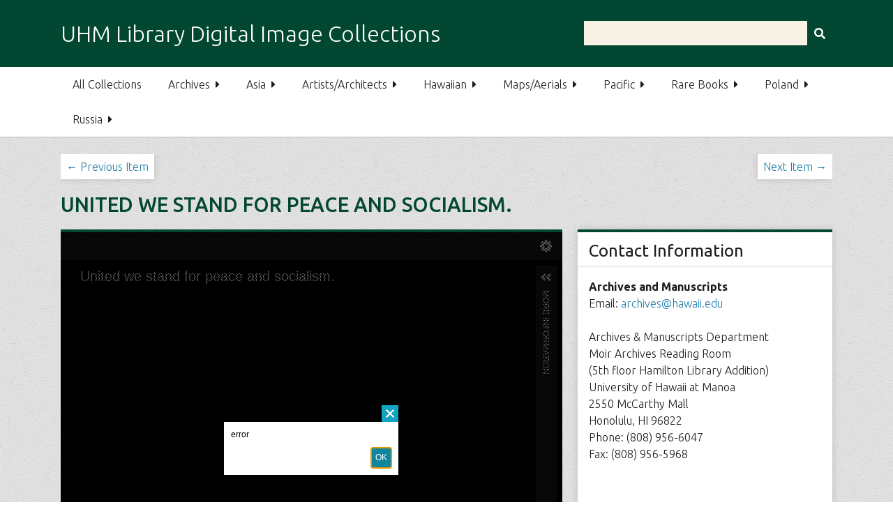

--- FILE ---
content_type: text/html; charset=utf-8
request_url: https://digital.library.manoa.hawaii.edu/items/show/3077
body_size: 5790
content:
<!DOCTYPE html>
<html class="uhm" lang="en-US">
<head>

	<!-- Google tag (gtag.js) -->
	<script async src="https://www.googletagmanager.com/gtag/js?id=G-2Z05YL61B0"></script>
	<script>
	  window.dataLayer = window.dataLayer || [];
	  function gtag(){dataLayer.push(arguments);}
	  gtag('js', new Date());
	  
	  gtag('config', 'G-2Z05YL61B0');
	  gtag('config', 'UA-302804-3');
	</script>
	<script>
		gtag('event', 'view_item', {items: [{item_name: 'Social Movements'}]});
	</script>
	<link rel="icon" href="/themes/hamlib/images/icon.png" sizes="32x32" />

    <meta charset="utf-8">
    <meta name="viewport" content="width=device-width, initial-scale=1">
    
        <title>United we stand for peace and socialism. &middot; UHM Library Digital Image Collections</title>

    <link rel="alternate" type="application/rss+xml" title="Omeka RSS Feed" href="/items/browse?output=rss2" /><link rel="alternate" type="application/atom+xml" title="Omeka Atom Feed" href="/items/browse?output=atom" />
    <!-- Plugin Stuff -->
    
    <!-- Stylesheets -->
    <link href="/application/views/scripts/css/public.css?v=3.1.2" media="screen" rel="stylesheet" type="text/css" >
<link href="//fonts.googleapis.com/css?family=Ubuntu:300,400,500,700,300italic,400italic,500italic,700italic" media="all" rel="stylesheet" type="text/css" >
<link href="/application/views/scripts/css/iconfonts.css?v=3.1.2" media="screen" rel="stylesheet" type="text/css" >
<link href="/themes/hamlib/css/normalize.css?v=3.1.2" media="screen" rel="stylesheet" type="text/css" >
<link href="/themes/hamlib/css/style.css?v=3.1.2" media="screen" rel="stylesheet" type="text/css" >
<link href="/themes/hamlib/css/print.css?v=3.1.2" media="print" rel="stylesheet" type="text/css" >
    <!-- JavaScripts -->
    
    <script type="text/javascript" src="//ajax.googleapis.com/ajax/libs/jquery/3.6.0/jquery.min.js"></script>
<script type="text/javascript">
    //<!--
    window.jQuery || document.write("<script type=\"text\/javascript\" src=\"\/application\/views\/scripts\/javascripts\/vendor\/jquery.js?v=3.1.2\" charset=\"utf-8\"><\/script>")    //-->
</script>
<script type="text/javascript" src="//ajax.googleapis.com/ajax/libs/jqueryui/1.12.1/jquery-ui.min.js"></script>
<script type="text/javascript">
    //<!--
    window.jQuery.ui || document.write("<script type=\"text\/javascript\" src=\"\/application\/views\/scripts\/javascripts\/vendor\/jquery-ui.js?v=3.1.2\" charset=\"utf-8\"><\/script>")    //-->
</script>
<script type="text/javascript" src="/application/views/scripts/javascripts/vendor/jquery.ui.touch-punch.js"></script>
<script type="text/javascript">
    //<!--
    jQuery.noConflict();    //-->
</script>
<script type="text/javascript" src="/application/views/scripts/javascripts/vendor/selectivizr.js?v=3.1.2"></script>
<script type="text/javascript" src="/application/views/scripts/javascripts/vendor/jquery-accessibleMegaMenu.js?v=3.1.2"></script>
<script type="text/javascript" src="/application/views/scripts/javascripts/vendor/respond.js?v=3.1.2"></script>
<script type="text/javascript" src="/themes/hamlib/javascripts/jquery-extra-selectors.js?v=3.1.2"></script>
<script type="text/javascript" src="/themes/hamlib/javascripts/seasons.js?v=3.1.2"></script>
<script type="text/javascript" src="/application/views/scripts/javascripts/globals.js?v=3.1.2"></script></head>
<body class="items show">
    <a href="#content" id="skipnav">Skip to main content</a>
        <div id="wrap">
        <header role="banner">
            <div id="site-title">
                <a href="https://digital.library.manoa.hawaii.edu" >UHM Library Digital Image Collections</a>
            </div>
            <div id="search-container" role="search">
                                <form id="search-form" name="search-form" action="/solr-search/results/interceptor" aria-label="Search" method="get">    <input type="text" name="query" id="query" value="" title="Query" aria-label="Query" aria-labelledby="search-form query">            <input type="hidden" name="query_type" value="keyword" id="query_type">                <input type="hidden" name="record_types[]" value="Item">                <input type="hidden" name="record_types[]" value="File">                <input type="hidden" name="record_types[]" value="Collection">                <button name="submit_search" id="submit_search" type="submit" value="Submit" title="Submit" class="button" aria-label="Submit" aria-labelledby="search-form submit_search"><span class="icon" aria-hidden="true"></span></button></form>
                            </div>
                    </header>

        <nav id="top-nav" class="top" role="navigation">
            <ul class="navigation">
    <li>
        <a href="/collections/browse">All Collections</a>
    </li>
    <li>
        <a href="https://digital.library.manoa.hawaii.edu/collections/browse?department=Archives">Archives</a>
        <ul>
            <li>
                <a href="/hwrd">Hawaii War Records Depository Photos</a>
            </li>
            <li>
                <a href="https://digital.library.manoa.hawaii.edu/collections/show/69">Images from the Hawai‘i Congressional Papers Collection</a>
            </li>
            <li>
                <a href="https://digital.library.manoa.hawaii.edu/collections/show/92">Patricia F. Saiki Papers</a>
            </li>
            <li>
                <a href="https://digital.library.manoa.hawaii.edu/collections/show/90">Senator Daniel K. Inouye Papers</a>
            </li>
            <li>
                <a href="/socialmovements">Social Movements</a>
            </li>
            <li>
                <a href="https://digital.library.manoa.hawaii.edu/collections/show/85">Tom Klobe Collection: Anatolian (Turkish) Architecture and Art</a>
            </li>
            <li>
                <a href="/klobe">Tom Klobe Collection: Cappella Palatina</a>
            </li>
        </ul>
    </li>
    <li>
        <a href="https://digital.library.manoa.hawaii.edu/collections/browse?department=Asia">Asia</a>
        <ul>
            <li>
                <a href="/bell">Bell Historical Postcard Collection</a>
            </li>
            <li>
                <a href="https://digital.library.manoa.hawaii.edu/collections/show/91">Echoes of the South: Tboli and Ubo Culture Through the Lens of Paul Barreto</a>
            </li>
            <li>
                <a href="/middleton">Emery D. Middleton Collection: photos during the Allied Occupation of Japan</a>
            </li>
            <li>
                <a href="https://digital.library.manoa.hawaii.edu/collections/show/84">Delagnel Haigh Roop Photographic Collection</a>
            </li>
            <li>
                <a href="/southasia">Gandhi Photos</a>
            </li>
            <li>
                <a href="/earthquake">Great Kanto Earthquake Japan - September 1923</a>
            </li>
            <li>
                <a href="/ilocandia">Ilocandia: A Visual Experience of Ilocos Sur</a>
            </li>
            <li>
                <a href="/koreanwar">Korean War Collection: Korean War Veterans Association Collection</a>
            </li>
            <li>
                <a href="/koreanwar-turkishbrigade">Korean War Collection: Turkish Brigade</a>
            </li>
            <li>
                <a href="/okinawa">Images of Okinawa after World War II</a>
            </li>
            <li>
                <a href="https://digital.library.manoa.hawaii.edu/collections/show/83">Islamic School Textbooks</a>
            </li>
            <li>
                <a href="/jgraphicdesign">Japanese Commercial Graphic Designs 1920s</a>
            </li>
            <li>
                <a href="/feldman">Jerome Feldman’s Photographic Slides (Nias, INDONESIA)</a>
            </li>
            <li>
                <a href="/hiraoka">Kumaichi Hiraoka Postcard Collection</a>
            </li>
            <li>
                <a href="/rikkokai">Lantern Slides of the Nippon Rikkokai</a>
            </li>
            <li>
                <a href="/storybook">Lianhuanhua 连环画 - Picture Storybook</a>
            </li>
            <li>
                <a href="/lanternslides">Magic Lantern Slides Collection</a>
            </li>
            <li>
                <a href="/northkorea">North Korea Collection</a>
            </li>
            <li>
                <a href="/indiapostindependence">Photographs from India Post-Independence</a>
            </li>
            <li>
                <a href="https://digital.library.manoa.hawaii.edu/collections/show/77">Photographs from Subali-Sugriwa: Battle of the Monkey Kings</a>
            </li>
            <li>
                <a href="/shackford">Shackford Collection of Photographs of China</a>
            </li>
            <li>
                <a href="/imprints">South Asia: 19th Century and Earlier Imprints</a>
            </li>
            <li>
                <a href="/seaposters">Southeast Asia Posters</a>
            </li>
            <li>
                <a href="/kaizawa">Stanley Kaizawa Collection</a>
            </li>
            <li>
                <a href="https://digital.library.manoa.hawaii.edu/collections/show/82">Stephen Kolenda’s Photographic Slides &amp; Photographs (Laos, Thailand, Myanmar &amp; PRC)</a>
            </li>
            <li>
                <a href="https://digital.library.manoa.hawaii.edu/collections/show/93">Yamada Nanako Kuchi-e Collection</a>
            </li>
        </ul>
    </li>
    <li>
        <a href="https://digital.library.manoa.hawaii.edu/collections/browse?department=Charlot">Artists/Architects</a>
        <ul>
            <li>
                <a href="https://digital.library.manoa.hawaii.edu/collections/show/87">Dietrich Varez Collection</a>
            </li>
            <li>
                <a href="https://digital.library.manoa.hawaii.edu/collections/show/89">Dodie Warren Collection</a>
            </li>
            <li>
                <a href="https://digital.library.manoa.hawaii.edu/collections/show/67">Jean Charlot Collection: Photographers</a>
            </li>
            <li>
                <a href="/charlot-claudel">Jean Charlot drawings for Paul Claudel</a>
            </li>
            <li>
                <a href="/posada">Jean Charlot Collection: José Guadalupe Posada Prints</a>
            </li>
            <li>
                <a href="https://digital.library.manoa.hawaii.edu/collections/show/86">Joseph Singer Collection</a>
            </li>
            <li>
                <a href="/jmfraser">Juliette May Fraser Papers: Catalogue Raisonné</a>
            </li>
            <li>
                <a href="https://digital.library.manoa.hawaii.edu/collections/show/65">Ossipoff &amp; Snyder Architects Collection Award Display Panels</a>
            </li>
            <li>
                <a href="/ossipoff-snyder-renderings">Ossipoff &amp; Snyder Architects Collection Renderings</a>
            </li>
        </ul>
    </li>
    <li>
        <a href="https://digital.library.manoa.hawaii.edu/collections/browse?department=Hawaiian">Hawaiian</a>
        <ul>
            <li>
                <a href="/hawaiianalbum">Aloha Hawaii Scrapbook</a>
            </li>
            <li>
                <a href="/pineapple">Anatomy of the Pineapple</a>
            </li>
            <li>
                <a href="/fil-labor">Filipino Workers in Hawaii, 1926</a>
            </li>
            <li>
                <a href="/fitzharris">Fitzharris Hawaii Photo Album</a>
            </li>
            <li>
                <a href="/gillscrapbook">Hawaii 1929-30 : My first trip to Hawaii</a>
            </li>
            <li>
                <a href="/kalo">Hawaiian Kalo</a>
            </li>
            <li>
                <a href="/hawaiilanternslides">Hawaii Lantern Slides</a>
            </li>
            <li>
                <a href="https://digital.library.manoa.hawaii.edu/collections/show/88">Hawaiian Music Album Covers and Sleeves</a>
            </li>
            <li>
                <a href="/music">Hawaiian Music Collection</a>
            </li>
            <li>
                <a href="/hawaiianphoto">Hawaiian Photo Album</a>
            </li>
            <li>
                <a href="/warnerarmy">Henry Warner's Hawaii Photo Album - 1932-1943</a>
            </li>
            <li>
                <a href="/sheratonslides">Leslie Sheraton Slides of Hawaii</a>
            </li>
            <li>
                <a href="/hawaiiflowers">Plants for Hawaiian Lei</a>
            </li>
            <li>
                <a href="/sos">Save our Surf</a>
            </li>
        </ul>
    </li>
    <li>
        <a href="https://digital.library.manoa.hawaii.edu/collections/browse?department=Maps">Maps/Aerials</a>
        <ul>
            <li>
                <a href="/maps">Dakin Fire Insurance Maps</a>
            </li>
            <li>
                <a href="/armyaircorps">Hawaii 1920s and 1930s: U.S. Army Air Corps Aerial Photographs</a>
            </li>
            <li>
                <a href="/savedmaps">Maps Recovered from UH Mānoa 2004 Flood</a>
            </li>
        </ul>
    </li>
    <li>
        <a href="https://digital.library.manoa.hawaii.edu/collections/browse?department=Pacific">Pacific</a>
        <ul>
            <li>
                <a href="/siapo">Creating Siapo: American Samoa 1967</a>
            </li>
            <li>
                <a href="/grace">The George Grace linguistic research and slides of Melanesia collection, 1955-1956</a>
            </li>
            <li>
                <a href="/pacific">Hawaiian &amp; Pacific images digitized from published works, circa 1770-1925</a>
            </li>
            <li>
                <a href="/kiste">Nuclear Diaspora: Bikini &amp; Enewetak, 1946-1988</a>
            </li>
            <li>
                <a href="/rapanui">The Edmunds/Bryan photograph collection, Rapanui circa 1900-1920</a>
            </li>
            <li>
                <a href="/oliver">The Douglas Oliver Collection, Bougainville, 1938-1939</a>
            </li>
            <li>
                <a href="/tobin">The Jack Tobin Marshall Islands Anthropology Collection, 1950-1985</a>
            </li>
            <li>
                <a href="/duggan">The Margo Duggan Collection: Slides of Micronesia &amp; Hawaii, 1949-1954</a>
            </li>
            <li>
                <a href="/pacwar">The Pacific in Wartime</a>
            </li>
            <li>
                <a href="/satawal">The Steve Thomas Traditional Micronesian Navigation Collection, 1983-1989</a>
            </li>
            <li>
                <a href="/ttphotos">Trust Territory Archives Photograph Collection, circa 1958-1975</a>
            </li>
            <li>
                <a href="/ttmaps">Trust Territory Survey Maps</a>
            </li>
        </ul>
    </li>
    <li>
        <a href="https://digital.library.manoa.hawaii.edu/collections/browse?department=Rare">Rare Books</a>
        <ul>
            <li>
                <a href="/angus">Donald Angus Collection of Botanical Prints</a>
            </li>
            <li>
                <a href="/treasures">Treasures from the University of Hawaiʻi at Mānoa Library</a>
            </li>
        </ul>
    </li>
    <li>
        <a href="https://digital.library.manoa.hawaii.edu/collections/browse?department=Poland">Poland</a>
        <ul>
            <li>
                <a href="/polishposters">Polish Posters</a>
            </li>
        </ul>
    </li>
    <li>
        <a href="https://digital.library.manoa.hawaii.edu/collections/browse?department=Russia">Russia</a>
        <ul>
            <li>
                <a href="/passportalbum">Russian Passport Application Album</a>
            </li>
            <li>
                <a href="/russianposters">Russian Posters</a>
            </li>
        </ul>
    </li>
</ul>        </nav>

        <div id="content" role="main" tabindex="-1">
            

<ul class="item-pagination navigation" style="margin:0px;padding:0px;">
    <li id="previous-item" class="previous"><a href="/items/show/3076">&larr; Previous Item</a></li>
    <li id="next-item" class="next"><a href="/items/show/3078">Next Item &rarr;</a></li>
</ul>

<h1>United we stand for peace and socialism.</h1>

<div id="primary" class="primary_w_sidebar">

                
	<div class="uv " data-config="/themes/hamlib/javascripts/uv-config.json?time=1765647127" data-uri="https://digital.library.manoa.hawaii.edu/iiif/3077/manifest" data-locale="en-GB:English (GB),fr:French" style="background-color: #000; height: 600px;"></div>
<link rel="stylesheet" property="stylesheet" href="/plugins/UniversalViewer/views/shared/css/universal-viewer.css?v=3.1.2"><script type="text/javascript" id="embedUV" src="/plugins/UniversalViewer/views/shared/javascripts/uv/lib/embed.js"></script><script type="text/javascript">/* wordpress fix */</script>		<div class="printable">
		<a id="printLink" href="#" aria-label="Print metadata" title="Print metadata"></a>

		<div id="dublin-core-title" class="element">	<h3>Title</h3>	<div class="element-text">United we stand for peace and socialism.</div></div>		
				
														
										
		
		<div id="dublin-core-creator" class="element">	<h3>Creator</h3></div>	<div class="element-text"><a href="/solr-search?facet=collection:%22Social+Movements%22+AND+39_s%3A%22Green%2C+Gil%2C+1906-%22">Green, Gil, 1906-</a></div>				<div id="dublin-core-date" class="element">	<h3>Date</h3>	<div class="element-text">1935</div></div>		<div id="dublin-core-format" class="element">	<h3>Format</h3>	<div class="element-text"><a href="/solr-search?facet=collection:%22Social+Movements%22+AND+42_s%3A%22Pamphlet%22">Pamphlet</a></div></div>				<!-- <div id="dublin-core-type" class="element">	<h3>Type</h3>	<div class="element-text">Image</div></div> -->
		<div id="dublin-core-publisher" class="element">	<h3>Publisher</h3>	<div class="element-text"><a href="/solr-search?facet=collection:%22Social+Movements%22+AND+45_s%3A%22Workers+Library+Publishers%22">Workers Library Publishers</a></div></div>		<div id="item-type-place-of-publication" class="element">	<h3>Place of Publication</h3>	<div class="element-text">New York</div></div>				<div id="dublin-core-description" class="element">	<h3>Description</h3>	<div class="element-text">"Report on the Sixth World Congress of the Young Communist International"--Cover.</div>	<div class="element-text">Contains illustration, portrait.</div></div>				
		
						
		<div id="dublin-core-subject" class="element">	<h3>Subject</h3>	<div class="element-text"><a href="/solr-search?facet=collection:%22Social+Movements%22+AND+49_s%3A%22Peace+%2F+Peace+movements%22">Peace / Peace movements</a></div></div>				
				<div id="dublin-core-extent" class="element">	<h3>Extent (Pages, Duration, Dimensions)</h3>	<div class="element-text">63 pages</div></div>		
		
				
						
			
		
																										
				
				<!-- Full Text -->
		<!-- Reference Number -->
		
			</div>
	
    

</div><!-- end primary -->

<aside id="sidebar">

		
    <!-- The following returns all of the files associated with an item. -->
    
		<div>
			<h2>Contact Information</h2>
			<p><strong>Archives and Manuscripts</strong><br />
			Email: <a href="mailto:archives@hawaii.edu">archives@hawaii.edu</a><br /><br />
	
			Archives & Manuscripts Department<br />
			Moir Archives Reading Room<br />
			(5th floor Hamilton Library Addition)<br />
			University of Hawaii at Manoa<br />
			2550 McCarthy Mall<br />
			Honolulu, HI 96822<br />
			Phone: (808) 956-6047<br />
			Fax: (808) 956-5968<br />
			</p><br />
			</div>	
    <!-- If the item belongs to a collection, the following creates a link to that collection. -->
        <div id="collection" class="element">
        <h2>Collection</h2>
        <div class="element-text"><p><a href="/collections/show/15">Social Movements</a></p></div>
    </div>
    
    <!-- The following prints a list of all tags associated with the item -->
    
    <!-- The following prints a citation for this item. -->
	
			<div id="item-citation" class="element">
			<h2>Citation</h2>
			<div class="element-text">Green, Gil, 1906-, &#8220;United we stand for peace and socialism.,&#8221; <em>UHM Library Digital Image Collections</em>, accessed December 13, 2025, <span class="citation-url">https://digital.library.manoa.hawaii.edu/items/show/3077</span>.</div>
		</div>
    
	
</aside>

	
<ul class="item-pagination navigation">
    <li id="previous-item" class="previous"><a href="/items/show/3076">&larr; Previous Item</a></li>
    <li id="next-item" class="next"><a href="/items/show/3078">Next Item &rarr;</a></li>
</ul>

</div><!-- end content -->

<footer role="contentinfo">

        <div id="custom-footer">
                        <div style="float:left;">
<p>The <a href="http://www.hawaii.edu">University of Hawaiʻi</a> is an <a href="https://www.hawaii.edu/offices/eeo/policies/?policy=antidisc">equal opportunity institution</a><br />© <a href="http://manoa.hawaii.edu">University of Hawaiʻi at Mānoa</a> <br /><br /><a href="https://manoa.hawaii.edu/library/research/scholarly-communication/repositories/policies-guidelines/copyright-policy/">UHM Library Digital Collections Disclaimer and Copyright Information</a></p>
</div>
<div style="float:right;">
<p><a href="http://manoa.hawaii.edu/library/">Hamilton Library</a><br />2550 McCarthy Mall<br />Honolulu, HI 96822</p>
</div>                                </div>

    
</footer>

</div><!--end wrap-->

<script type="text/javascript">
jQuery(document).ready(function () {
    Omeka.showAdvancedForm();
    Omeka.skipNav();
    Omeka.megaMenu("#top-nav");
    Seasons.mobileSelectNav();
	
	
	jQuery('#printLink').click(function(event) {
		event.preventDefault();
		jQuery('nav').hide();
		jQuery('header').hide();
		jQuery('footer').hide();
		jQuery('aside').hide();
		jQuery('.uv').hide();
		jQuery('#printLink').hide();
		jQuery('.item-pagination').hide();
		
		var primary_w_sidebar = jQuery('.primary_w_sidebar');
		primary_w_sidebar.width('100%');
		
		window.print();
		
		jQuery('nav').show();
		jQuery('header').show();
		jQuery('footer').show();
		jQuery('aside').show();
		jQuery('.uv').show();
		jQuery('#printLink').show();
		jQuery('.item-pagination').show();
		primary_w_sidebar.width('65%');
		
	});
});
</script>

</body>

</html>


--- FILE ---
content_type: text/css
request_url: https://digital.library.manoa.hawaii.edu/plugins/UniversalViewer/views/shared/css/universal-viewer.css?v=3.1.2
body_size: 505
content:
/*
 * Universal viewer custom and fixes for common Omeka themes
 */

@media screen {
    .universal-viewer {
        height: 600px;
    }
    .universal-viewer .headerPanel .centerOptions .mode label {
        width: auto;
        min-width: 31px;
    }

    /* Fix for theme Seasons and probably some other ones using id "#content". */
    .show #primary .uv,
    .show #primary > div.universal-viewer,
    .show #content #sidebar > div.universal-viewer {
        border: inherit;
        padding: inherit;
        margin-bottom: inherit;
        box-shadow: inherit;
    }
    .universal-viewer #content {
        background-color: inherit;
        clear: both;
        overflow: inherit;
        padding: inherit;
    }
    .universal-viewer #content > div,
    .universal-viewer #content #primary > div {
        border-color: inherit;
    }
    .universal-viewer #content > div,
    .universal-viewer #content section {
        background-color: inherit;
        border-style: inherit;
        border-width: inherit;
        overflow: hidden;
        padding: inherit;
        box-shadow: inherit;
        box-sizing: border-box;
        margin-bottom: inherit;
    }
    .universal-viewer .overlays ol.options {
        display: inline-block;
    }
    .universal-viewer .uv .btn-primary {
        color: #ffffff;
        background-color: #14a4c3;
        border-color: #14a4c3;
    }
    .universal-viewer #content > .attribution {
        background: #343434;
        background: rgba(52, 52, 52, 0.7);
    }
}


--- FILE ---
content_type: text/css
request_url: https://digital.library.manoa.hawaii.edu/themes/hamlib/css/print.css?v=3.1.2
body_size: 443
content:
/* Print Styles */
@media print {
  body {
    font: 12px Georgia, "Palatino Linotype", "Book Antiqua", "Times New Roman", Times, serif; }
  #content {
    width: 100%;
    margin: 0;
    float: none; }
  h1,
  #site-title {
    font-size: 16pt;
    font-weight: bold; }
  h2 {
    font-size: 14pt;
    font-style: italic; }
  h3 {
    font-size: 14pt; }
  h4 {
    font-weight: bold; }
  h5 {
    font-weight: bold;
    font-style: italic;
    text-transform: uppercase; }
  /*
  a:link:after {
    content: " (" attr(href) ") ";
    font-size: 80%; }
  */
  #skipnav,
  header,
  #top-nav,
  #search-container,
  #primary-nav,
  #comment-form,
  #header-image,
  .navigation,
  .pagination,
  #exhibit-page-navigation,
  .exhibit-section-nav,
  .exhibit-page-nav,
  footer {
    display: none; }
  blockquote {
    margin: 10pt 0 0 0;
    font-style: italic; } 
}

/*end @media print*/
